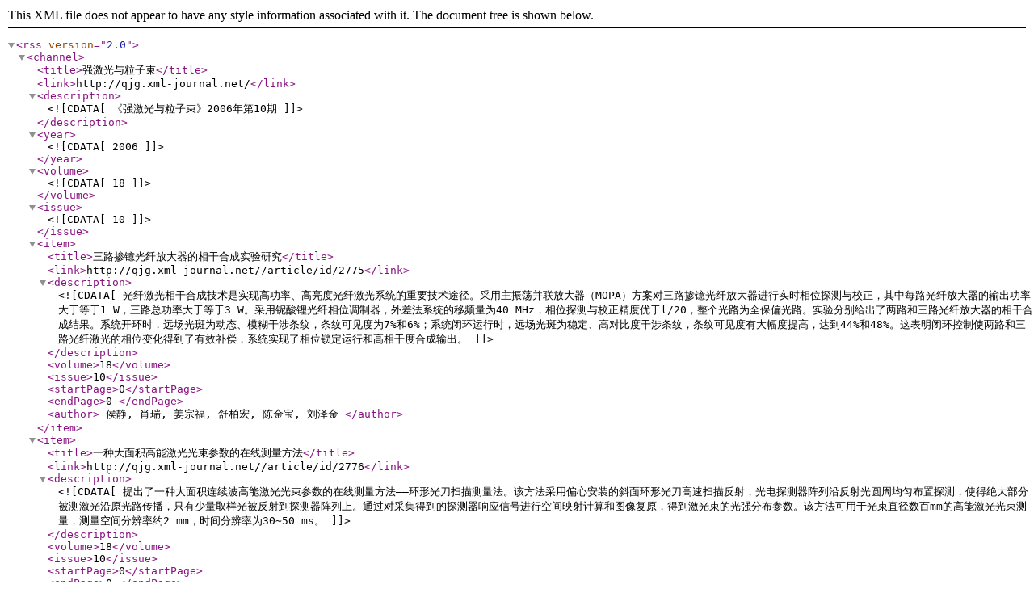

--- FILE ---
content_type: application/xml;charset=utf-8
request_url: https://www.hplpb.com.cn/rss/2006_10.xml
body_size: 42392
content:
<?xml version="1.0" standalone="yes"?>
<rss version="2.0">
  <channel>
  	    <title>强激光与粒子束</title>
    <link>http://qjg.xml-journal.net/</link>
    <description><![CDATA[《强激光与粒子束》2006年第10期]]></description>
    <year><![CDATA[2006]]></year>
    <volume><![CDATA[18]]></volume>
    <issue><![CDATA[10]]></issue>
    	    <item>
	       	<title>三路掺镱光纤放大器的相干合成实验研究</title>
	      	<link>http://qjg.xml-journal.net//article/id/2775</link>
	     	<description><![CDATA[光纤激光相干合成技术是实现高功率、高亮度光纤激光系统的重要技术途径。采用主振荡并联放大器（MOPA）方案对三路掺镱光纤放大器进行实时相位探测与校正，其中每路光纤放大器的输出功率大于等于1 W，三路总功率大于等于3 W。采用铌酸锂光纤相位调制器，外差法系统的移频量为40 MHz，相位探测与校正精度优于l/20，整个光路为全保偏光路。实验分别给出了两路和三路光纤放大器的相干合成结果。系统开环时，远场光斑为动态、模糊干涉条纹，条纹可见度为7%和6%；系统闭环运行时，远场光斑为稳定、高对比度干涉条纹，条纹可见度有大幅度提高，达到44%和48%。这表明闭环控制使两路和三路光纤激光的相位变化得到了有效补偿，系统实现了相位锁定运行和高相干度合成输出。
]]></description>
	      	<volume>18</volume>
	      	<issue>10</issue>
	      	<startPage>0</startPage>
	      	<endPage>0         </endPage>
	      	<author>
				侯静, 肖瑞, 姜宗福, 舒柏宏, 陈金宝, 刘泽金
	      	</author>
	    </item>
    	    <item>
	       	<title>一种大面积高能激光光束参数的在线测量方法</title>
	      	<link>http://qjg.xml-journal.net//article/id/2776</link>
	     	<description><![CDATA[提出了一种大面积连续波高能激光光束参数的在线测量方法——环形光刀扫描测量法。该方法采用偏心安装的斜面环形光刀高速扫描反射，光电探测器阵列沿反射光圆周均匀布置探测，使得绝大部分被测激光沿原光路传播，只有少量取样光被反射到探测器阵列上。通过对采集得到的探测器响应信号进行空间映射计算和图像复原，得到激光束的光强分布参数。该方法可用于光束直径数百mm的高能激光光束测量，测量空间分辨率约2 mm，时间分辨率为30~50 ms。
]]></description>
	      	<volume>18</volume>
	      	<issue>10</issue>
	      	<startPage>0</startPage>
	      	<endPage>0         </endPage>
	      	<author>
				陈绍武, 王群书, 赵宏, 邵碧波, 王飞, 宇文璀蕾, 张检民
	      	</author>
	    </item>
    	    <item>
	       	<title>短脉冲激光加热模型的遴选原则</title>
	      	<link>http://qjg.xml-journal.net//article/id/2777</link>
	     	<description><![CDATA[利用推导出的1维半空间光致热弹性应力响应的精确解，对激光与材料相互作用的加热模型的选取进行了研究。理论分析和计算结果表明：常用的表面加热模型只有在热穿透深度远大于光吸收长度时有效，若将其应用于超短脉冲激光（ps以下量级）加热的情况，可能会导致较大的误差；皮秒和飞秒激光辐照的热效应须用体加热模型计算。
]]></description>
	      	<volume>18</volume>
	      	<issue>10</issue>
	      	<startPage>0</startPage>
	      	<endPage>0         </endPage>
	      	<author>
				胡汉平, 董艺
	      	</author>
	    </item>
    	    <item>
	       	<title>强湍流区的光束漂移</title>
	      	<link>http://qjg.xml-journal.net//article/id/2778</link>
	     	<description><![CDATA[基于修正Rytov理论，导出了适应于强湍流起伏区的光束漂移方差表达式，分析了湍流外尺度、有效散射区域尺度和光束束腰对光束漂移的影响，并与实验结果进行了比较。结果表明，相对于基于指数模型的光束漂移方差表达式，基于修正Rytov理论给出的表达式的计算结果能更好地与实验结果吻合。当光束束腰大于有效散射区域尺度时，不发生饱和效应，导出的表达式与传统理论给出的表达式一致；当光束束腰小于有效散射区域尺度时，光束漂移的幅度不随Rytov方差的增大而明显变化。
]]></description>
	      	<volume>18</volume>
	      	<issue>10</issue>
	      	<startPage>0</startPage>
	      	<endPage>0         </endPage>
	      	<author>
				高宠, 于思源, 马晶, 谭立英
	      	</author>
	    </item>
    	    <item>
	       	<title>湍流廓线激光雷达的研制</title>
	      	<link>http://qjg.xml-journal.net//article/id/2779</link>
	     	<description><![CDATA[对采用光波波段测量大气湍流强度廓线的湍流廓线激光雷达进行了研究。利用焦点附近的大气瑞利后向散射作为测量信标测量湍流信息，当聚焦高度不同时，可以测得不同高度的整层信息,从而可以得到一系列高度的整层湍流信息，最后通过算法得到分层的大气湍流廓线。介绍了湍流廓线激光雷达系统的组成原理和系统结构，采用像增强器的控制系统使得系统的有效测试距离达到15 km；通过与传统测量方法的对比，得出了可以作为湍流强度廓线测量工具的结论。最后展望了该系统的应用前景。
]]></description>
	      	<volume>18</volume>
	      	<issue>10</issue>
	      	<startPage>0</startPage>
	      	<endPage>0         </endPage>
	      	<author>
				侯再红, 吴毅, 张守川, 王小强
	      	</author>
	    </item>
    	    <item>
	       	<title>近海边高空光学湍流的探空测量与模式比较</title>
	      	<link>http://qjg.xml-journal.net//article/id/2780</link>
	     	<description><![CDATA[用自行研制的探空仪测量了近海边高空湍流廓线。探空气球携带微温传感器以4 m·s-1速度上升至20 km测量大气湍流，微温传感器附加在59型气象探空仪上，可同时测量垂直空间分辨率为30 m的气压、温度和湿度以及折射率结构常数。运用Tatarskii公式计算了高空湍流外尺度，分析了边界层湍流和自由大气层湍流特征。与AFGL AMOS模式、Hufnagel模式以及北京天文台兴隆站的探空拟合曲线进行的比较发现，海边测量的高空湍流强度比其它模式大2个量级，折射率结构常数随高度从表面层较大值以近似相同的递减率缓慢地减小，对流层顶附近没有出现较强的湍流区，外尺度测量值小于30 m，并得到外尺度的拟合曲线。
]]></description>
	      	<volume>18</volume>
	      	<issue>10</issue>
	      	<startPage>0</startPage>
	      	<endPage>0         </endPage>
	      	<author>
				吴晓庆, 方强, 饶瑞中
	      	</author>
	    </item>
    	    <item>
	       	<title>热容模式下激光介质的动态光学畸变</title>
	      	<link>http://qjg.xml-journal.net//article/id/2781</link>
	     	<description><![CDATA[开展了热容模式下激光介质动态光学畸变研究，初步分析了温度梯度、光弹效应及介质端面变形对整个波前畸变带来的影响，并将光学畸变转化为谐振腔损耗，数值模拟了热容激光器输出功率随时间的变化规律，模拟结果表明：当激光器工作温度低于400 K时，由粒子数玻耳兹曼分布引起的功率下降可以忽略，动态热效应是实验中热容激光器输出功率随时间快速下降的原因。
]]></description>
	      	<volume>18</volume>
	      	<issue>10</issue>
	      	<startPage>0</startPage>
	      	<endPage>0         </endPage>
	      	<author>
				蔡震, 曹丁象, 蒋建锋, 胡浩, 涂波, 周唐建, 唐淳, 张凯
	      	</author>
	    </item>
    	    <item>
	       	<title>Nd:YAG薄片激光器热致波前畸变</title>
	      	<link>http://qjg.xml-journal.net//article/id/2782</link>
	     	<description><![CDATA[理论分析了激光二极管端面泵浦薄片Nd:YAG 激光器的激光介质热效应对波前相位分布的影响，给出了薄片激光器波前热畸变的计算公式。数值模拟了理想均匀泵浦及4阶超高斯泵浦下的波前分布，分析了介质厚度和泵浦均匀性与波前畸变量的关系。研究表明，介质越薄，激光泵浦光均匀性越好，泵浦功率密度越小，激光波前畸变越小；与介质厚度、泵浦功率密度相比，泵浦光光强分布对波前的影响更为显著。
]]></description>
	      	<volume>18</volume>
	      	<issue>10</issue>
	      	<startPage>0</startPage>
	      	<endPage>0         </endPage>
	      	<author>
				裴正平, 唐淳, 涂波, 姚震宇, 蒋建锋
	      	</author>
	    </item>
    	    <item>
	       	<title>基于远场的拼接光栅压缩池的设计</title>
	      	<link>http://qjg.xml-journal.net//article/id/2783</link>
	     	<description><![CDATA[利用傅里叶光学方法得到了失调拼接光栅压缩池输出光束的远场振幅表达式，建立了分析拼接光栅的各种误差的理论模型，得到了拼接误差对脉冲的影响是附加相位延迟和角度偏转。在要求远场的一倍衍射极限区域的积分能量分布达到理想情况下的90％的条件下，对于含有口径为40 cm、脉宽为0.1~10 ps脉冲的系统进行分析并分别得到了各种误差的容限。
]]></description>
	      	<volume>18</volume>
	      	<issue>10</issue>
	      	<startPage>0</startPage>
	      	<endPage>0         </endPage>
	      	<author>
				左言磊, 魏晓峰, 朱启华, 王逍, 郭仪, 黄征, 刘红婕, 应纯同
	      	</author>
	    </item>
    	    <item>
	       	<title>运动背景下弱小目标的提取算法</title>
	      	<link>http://qjg.xml-journal.net//article/id/2784</link>
	     	<description><![CDATA[对低信噪比运动背景下序列图像中弱小目标的提取算法进行了研究，提出一种新的目标提取算法。根据运动背景的相关性和目标运动的连续性，采用背景模板匹配技术，计算各帧背景运动量，去除复杂背景，用自适应预估和阈值分割技术捕获跟踪目标。实验中，结合所研究的算法，对100帧包含低对比度弱小目标的运动图像序列进行了处理。实验结果表明，此方法能有效地实现目标的自动捕获与跟踪，跟踪效率高，跟踪稳定。
]]></description>
	      	<volume>18</volume>
	      	<issue>10</issue>
	      	<startPage>0</startPage>
	      	<endPage>0         </endPage>
	      	<author>
				宋海峰, 陈兴无, 王磊, 游安清
	      	</author>
	    </item>
    	    <item>
	       	<title>纳米晶Cu薄带的单辊法制备及结构分析</title>
	      	<link>http://qjg.xml-journal.net//article/id/2785</link>
	     	<description><![CDATA[采用单辊法制备出纳米晶Cu薄带，利用X射线衍射对纳米晶Cu薄带的结构进行分析，并研究了工艺参数对结构的影响。实验发现：纳米晶Cu薄带的平均晶粒度为65.17～121.8 nm，辊轮转速越快，喷铸压力越小，保护气压越大，保护气体越冷，薄带的晶粒尺寸越小；纳米晶内部均存在晶格畸变和晶胞参数的涨落，说明采用单辊法制备纯金属薄带会在材料内部产生不同程度的晶格扭曲，Cu带处于非稳定状态；所有样品均发生(200) 晶面择优取向，原因可能与单辊法的快淬工艺有关。
]]></description>
	      	<volume>18</volume>
	      	<issue>10</issue>
	      	<startPage>0</startPage>
	      	<endPage>0         </endPage>
	      	<author>
				谢华, 罗江山, 黎军, 雷海乐, 唐永建, 王恩泽
	      	</author>
	    </item>
    	    <item>
	       	<title>宽波段的类金刚石薄膜光学窗口</title>
	      	<link>http://qjg.xml-journal.net//article/id/2786</link>
	     	<description><![CDATA[介绍了实用化宽波段光学镀膜窗口的研制过程，研制的光学窗口实现了从可见至远红外波段使用同一光学器件工作的目标，主要波段透过率在70%以上。该产品膜层均匀性优于95%，可以抵抗潮热、温度变化等恶劣环境,可耐受高功率的红外激光辐射，通过了GJB2485—95《光学膜层通用规范》和Q/AF20087—2003《宽波段军用光学镀膜窗口规范》的标准检测。
]]></description>
	      	<volume>18</volume>
	      	<issue>10</issue>
	      	<startPage>0</startPage>
	      	<endPage>0         </endPage>
	      	<author>
				白婷, 刘晶儒, 叶景峰, 王晟, 叶锡生
	      	</author>
	    </item>
    	    <item>
	       	<title>克尔介质中超连续谱的产生与自聚焦的抑制</title>
	      	<link>http://qjg.xml-journal.net//article/id/2787</link>
	     	<description><![CDATA[从（3+1）维非线性薛定谔方程出发，理论上分析了超短脉冲频谱展宽与自聚焦的影响因素。分析得出：通过改变泵浦光的功率和光束口径，可以实现光谱的极大展宽并避免自聚焦成丝。数值模拟了小口径强泵浦光束在BK7玻璃中的传输过程并进行了实验验证。模拟结果显示在超连续谱产生的同时小尺度调制被完全抑制。实验结果表明：降低泵浦光功率，使光束不会因为全光束自聚焦而发生塌陷，同时还能控制除自聚焦外的其它非线性效应，进而改善近场光束质量。由于自相位调制是超短超强脉冲产生超连续谱的重要机制之一，需要维持传输过程中的泵浦光功率，由此最佳的入射光功率应选在全光束自聚焦功率阈值附近。
]]></description>
	      	<volume>18</volume>
	      	<issue>10</issue>
	      	<startPage>0</startPage>
	      	<endPage>0         </endPage>
	      	<author>
				张颖, 曾小明, 朱启华, 王逍, 王方, 谢旭东, 邓颖, 王凤蕊, 魏晓峰, 应纯同
	      	</author>
	    </item>
    	    <item>
	       	<title>ICF空心微球靶传热的有限元分析</title>
	      	<link>http://qjg.xml-journal.net//article/id/2788</link>
	     	<description><![CDATA[为分析冷冻靶丸外部温度场，应用ANSYS软件对ICF空心微球靶的热传递进行了有限元分析。建立了单元传热的几何物理模型，靶丸微球呈空间均匀分布，计算区域由三个同心球壳组成，分别为液体层、靶丸壳层以及氦气层，氦气层厚度为球壳层厚度的7倍。模型左右两边界设为绝热边界条件，采用智能自动划分网格,设定参数为3，单元类型为三角形。模拟表明，在靶丸工作温度为24 K的情况下，为保持靶丸气泡受力平衡，自洽得到靶丸内部温度梯度为14.02 K/cm，以此求解出所施加的外部温度场为7.758 K/cm。将计算值与现有的实验结果进行了比较，模拟结果与国外实验值(8.2 K/cm)吻合得较好。
]]></description>
	      	<volume>18</volume>
	      	<issue>10</issue>
	      	<startPage>0</startPage>
	      	<endPage>0         </endPage>
	      	<author>
				王金山, 朱玉群, 江超
	      	</author>
	    </item>
    	    <item>
	       	<title>单甲基原位改性SiO&amp;lt;sub&amp;lt;2&amp;lt;/sub&amp;lt;疏水减反膜的制备与性能研究</title>
	      	<link>http://qjg.xml-journal.net//article/id/2789</link>
	     	<description><![CDATA[在碱性条件下通过TEOS和MTES的共水解缩聚反应制备了单甲基原位改性的SiO2溶胶，并使用提拉法在K9玻璃基片上镀制了疏水减反膜。通过透射电镜（TEM）考察了镀膜溶胶的微结构，分别使用红外光谱（FTIR）分析了薄膜的组分，用原子力显微镜（AFM）观察了薄膜的表面形貌和起伏状况，用紫外可见光谱（UV-vis）考察了薄膜的减反射性能，用接触角仪测量了薄膜对水的接触角。并使用“R-on-1”的方式测量了薄膜在Nd:YAG激光（1 064 nm，1 ns）作用下的损伤阈值。结果表明，通过共水解缩聚反应可以把甲基引入镀膜溶胶簇团中，改善了溶胶簇团的网络结构，使薄膜得到相当好的疏水性能和更好的抗激光损伤性能，同时薄膜能保持较好的减反射性能。
]]></description>
	      	<volume>18</volume>
	      	<issue>10</issue>
	      	<startPage>0</startPage>
	      	<endPage>0         </endPage>
	      	<author>
				张磊, 徐耀, 黄进, 蒋晓东, 吕海滨, 赵松楠, 吴东, 孙予罕, 魏晓峰
	      	</author>
	    </item>
    	    <item>
	       	<title>熔石英介质中强紫外激光自聚焦效应研究</title>
	      	<link>http://qjg.xml-journal.net//article/id/2790</link>
	     	<description><![CDATA[针对脉冲宽度约1 ns、波长为351 nm的三倍频紫外激光，定量分析了熔石英介质中的自聚焦长度、峰值光强与强紫外激光光束质量及环境条件等因素的关系，研究了产生紫外光非线性自聚焦效应的阈值条件。研究结果表明：在强紫外激光光束质量一定的前提下，可将B积分值定义为自聚焦的阈值条件;入射强紫外激光光束质量越差，在熔石英介质中产生自聚焦的阈值条件越低;即使对于空间分布均匀的理想光束，当空气中存在灰尘时，经过一段距离的传输后，在熔石英介质中将导致强紫外激光自聚焦效应的产生，且灰尘尺寸较大时的自聚焦效应较明显,自聚焦的阈值条件也相对较低。
]]></description>
	      	<volume>18</volume>
	      	<issue>10</issue>
	      	<startPage>0</startPage>
	      	<endPage>0         </endPage>
	      	<author>
				李琨, 张彬, 李恪宇, 王成程
	      	</author>
	    </item>
    	    <item>
	       	<title>填充多层互易手征介质金属同轴线传播特性</title>
	      	<link>http://qjg.xml-journal.net//article/id/2791</link>
	     	<description><![CDATA[采用在圆柱坐标系中分离变量的方法，推出填充多层互易手征介质的金属同轴线各层电磁场之间的关系，得到其模式特征方程和圆波导模式特征方程，给出了填充两层手征介质金属同轴线部分模式的色散特性的数值计算结果，分析了手征介质参量及两层手征介质厚度变化等对手征同轴线传播特性的影响。如果互易手征介质的手征参数等于零，可得填充普通介质的同轴线的模式特征方程。与填充普通介质的同轴线中的模式相比，手征同轴线中的模式发生了分叉。当同轴线中所填介质的折射率增大时，其模式归一化截止频率和进行基模单模传输的带宽归一化频率都将减小。
]]></description>
	      	<volume>18</volume>
	      	<issue>10</issue>
	      	<startPage>0</startPage>
	      	<endPage>0         </endPage>
	      	<author>
				熊天信, 邓洪
	      	</author>
	    </item>
    	    <item>
	       	<title>毫米波沟道梯型慢波结构行波管的线性理论</title>
	      	<link>http://qjg.xml-journal.net//article/id/2792</link>
	     	<description><![CDATA[在电子通道内引入一薄层空心电子注，对沟道梯型慢波结构行波管进行了线性理论研究，推导出了沟道梯型结构行波管的工作色散方程，计算了沟道梯型行波管的小信号增益和工作相速。计算结果表明：沟道梯型结构行波管每周期的增益高，带宽窄；当沟宽度由零增加到环内径的2倍时，增益减小量不足1%，这表明沟宽度对增益的影响不大；当脊高度增大10%时，增益增加62%，当环内径增大10%，增益减小57%，因此增益与脊高度正相关，与环内径负相关，且相关性十分明显。
]]></description>
	      	<volume>18</volume>
	      	<issue>10</issue>
	      	<startPage>0</startPage>
	      	<endPage>0         </endPage>
	      	<author>
				殷海荣, 宫玉彬, 魏彦玉, 黄民智, 路志刚, 王文祥
	      	</author>
	    </item>
    	    <item>
	       	<title>不对称结构的分布式负载有界波电磁脉冲模拟器</title>
	      	<link>http://qjg.xml-journal.net//article/id/2793</link>
	     	<description><![CDATA[设计、建造了一台不对称结构、分布式负载有界波电磁脉冲（EMP）模拟器（MDES-60）。模拟器平行极板间区域长5 m，宽2 m，高1 m。测试结果显示模拟器工作空间电场幅值分布均匀、波形后沿基本无反射。表明通过缩小前过渡段的锥角、加宽下极板调整特性阻抗及采用分布式负载等措施取得了很好效果。配套不同的脉冲源，该模拟器可模拟IEC61000-2-9、Bell实验室、1976年出版物等多种脉宽标准的EMP波形，场强幅度范围15~60 kV/m，可用于短线缆响应实验或小型电子设备的考核效应实验。
]]></description>
	      	<volume>18</volume>
	      	<issue>10</issue>
	      	<startPage>0</startPage>
	      	<endPage>0         </endPage>
	      	<author>
				谢彦召, 相辉, 聂鑫, 王群书, 王赞基
	      	</author>
	    </item>
    	    <item>
	       	<title>高功率微波在电离层中传播的折射率研究</title>
	      	<link>http://qjg.xml-journal.net//article/id/2794</link>
	     	<description><![CDATA[高功率微波在电离层中的传播特性主要由其折射率的变化决定，而高功率微波的大气折射率与相应传输层面的电子浓度有关。结合电离层电子浓度分布模型对电子浓度和大气折射率进行了数值模拟，对电离层折射率以及折射率垂直梯度相对于高度的变化特性进行了分析。结合射线描迹法对高功率微波波束传播高度、仰角和距离进行了修正，并在低功率微波下进行实验验证，证实修正值更接近实际值。
]]></description>
	      	<volume>18</volume>
	      	<issue>10</issue>
	      	<startPage>0</startPage>
	      	<endPage>0         </endPage>
	      	<author>
				邹伟, 侯德亭, 王芊, 牛忠霞, 周东方
	      	</author>
	    </item>
    	    <item>
	       	<title>BEPCII电子枪系统设计</title>
	      	<link>http://qjg.xml-journal.net//article/id/2795</link>
	     	<description><![CDATA[BEPCII改进工程需要更高流强的电子枪。新电子枪系统的物理设计、机械设计、控制系统设计等均进行了描述。电子枪的设计发射电流在脉宽为1 ns时大于10 A，重复频率50 Hz。将会采用脉冲电源来为电子枪提供最高200 kV的脉冲高压。在设计阶段，电子枪的几何结构和束流传输过程利用计算机模拟进行了优化。EGUN和DGUN的计算结果表明导流系数为0.22 mA·V-3/2，电子枪出口的发射度为16 p·mm·mrad。PARMELA的模拟结果表明束流能顺利地传输至第一根加速管末端，捕获效率为67%，出口的均方根发射度为25 mm·mrad。基于EPICS平台的电子枪控制系统设计也已完成，提供了全新的双脉冲运行模式和2.5 μs长脉冲运行模式。
]]></description>
	      	<volume>18</volume>
	      	<issue>10</issue>
	      	<startPage>0</startPage>
	      	<endPage>0         </endPage>
	      	<author>
				刘波, 顾孟平, 池云龙
	      	</author>
	    </item>
    	    <item>
	       	<title>S波段相对论速调管放大器同轴输出腔的数值模拟</title>
	      	<link>http://qjg.xml-journal.net//article/id/2796</link>
	     	<description><![CDATA[介绍了S波段强流相对论速调管放大器（RKA）同轴输出腔内束波转换效率和腔主要参数的计算、微波提取的粒子模拟和优化以及实验。模拟计算时，采用单间隙的同轴输出腔，束压580 kV、束流4 kA的环行电子束，基波调制深度为80%，利用3维粒子程序得到约500 MW的微波输出功率，效率21.5%。将该模拟结果应用于实验的设计，实验中采用束压550 kV、束流4 kA的电子束得到功率500 MW、脉宽120 ns的输出微波，束波转换效率22.7%，实验结果与模拟结果吻合较好。
]]></description>
	      	<volume>18</volume>
	      	<issue>10</issue>
	      	<startPage>0</startPage>
	      	<endPage>0         </endPage>
	      	<author>
				雷禄容, 范植开, 黄华, 何琥, 李正红
	      	</author>
	    </item>
    	    <item>
	       	<title>合肥光源储存环聚焦模型标定</title>
	      	<link>http://qjg.xml-journal.net//article/id/2797</link>
	     	<description><![CDATA[描述了利用轨道响应矩阵拟合技术标定合肥光源储存环聚焦模型的过程及实验结果。通过响应矩阵分析，得到了合肥光源储存环弯铁边缘聚焦强度约为0.1 mrad/A，场积分为0.62~0.63，考虑了四极铁聚焦强度的修正系数的影响，发现了原四极铁磁测数据中较大的系统偏差，分析结果和备用磁铁的磁场测量数据吻合良好。在此基础上建立的合肥光源储存环理论模型可以准确地描述实际储存环线性光学特性。
]]></description>
	      	<volume>18</volume>
	      	<issue>10</issue>
	      	<startPage>0</startPage>
	      	<endPage>0         </endPage>
	      	<author>
				王琳, 宣科, 冯光耀, 吴丛凤, 张赫, 徐宏亮, 李为民
	      	</author>
	    </item>
    	    <item>
	       	<title>狭缝法测量X射线斑点大小</title>
	      	<link>http://qjg.xml-journal.net//article/id/2798</link>
	     	<description><![CDATA[应用狭缝光阑成像法测量X射线斑点大小，通过狭缝成像获得光源的线扩展函数和调制传递函数MTF，而后从MTF为0.5所对应的空间频率之值确定出光源的光斑大小。应用该方法测量得到12 MeV 直线感应加速器(LIA)X射线斑点大小为3.2 mm，及磁透镜在不同焦距下的X射线斑点大小。该项测量为12 MeV LIA电子束聚焦调试实验提供有效判据。
]]></description>
	      	<volume>18</volume>
	      	<issue>10</issue>
	      	<startPage>0</startPage>
	      	<endPage>0         </endPage>
	      	<author>
				李勤, 石金水, 禹海军, 王莉萍, 何晖
	      	</author>
	    </item>
    	    <item>
	       	<title>快脉冲直线变压器驱动源模块的原理及实验</title>
	      	<link>http://qjg.xml-journal.net//article/id/2799</link>
	     	<description><![CDATA[介绍了直线型变压器驱动源（LTD）产生快脉冲的基本原理及技术优势，阐述了快脉冲LTD模块设计的要点，设计了输出脉冲上升时间小于100 ns的快脉冲LTD模块，并进行了初步的实验研究。实验得到该LTD模块充电±16 kV时，短路放电的电流峰值为23.7 kA，电流振荡1/4周期为69.6 ns；充电±50 kV驱动0.85 Ω负载时，电流峰值为41.4 kA，上升时间为36.8 ns（10%~90%）和60.8 ns（0~100%）。
]]></description>
	      	<volume>18</volume>
	      	<issue>10</issue>
	      	<startPage>0</startPage>
	      	<endPage>0         </endPage>
	      	<author>
				周良骥, 邓建军, 陈林, 谢卫平, 丰树平, 关永超, 吴守东, 任靖, 李晔
	      	</author>
	    </item>
    	    <item>
	       	<title>功率合成全固态脉冲源外场目标探测试验</title>
	      	<link>http://qjg.xml-journal.net//article/id/2800</link>
	     	<description><![CDATA[为给冲击雷达提供理想的发射源，利用功率合成技术，将多个数kV，ns级的固态脉冲源合成为MW量级的高功率脉冲源；为研究冲击雷达目标特性，设计了一套由功率合成的全固态脉冲发射机、超宽带平面TEM喇叭发射天线阵、超宽带开槽接收天线阵、正交解调采样接收机、主控计算机组成的冲击体制雷达目标探测系统；采用增大收发天线、目标与地面的距离以及在目标回波中加时间窗的方法，成功探测到2 km处在光学区RCS为0.01 m2的目标；采用16个发射单元的目标回波信号比采用8个发射单元时明显，这表明功率合成在采用较多发射单元时效果更为明显。
]]></description>
	      	<volume>18</volume>
	      	<issue>10</issue>
	      	<startPage>0</startPage>
	      	<endPage>0         </endPage>
	      	<author>
				张伟军, 梁步阁, 张光甫, 张伟, 袁乃昌
	      	</author>
	    </item>
    	    <item>
	       	<title>HIRFL-CSRe二极铁积分磁场测量</title>
	      	<link>http://qjg.xml-journal.net//article/id/2801</link>
	     	<description><![CDATA[介绍了兰州重力加速器冷却储存环实验环二极磁铁积分长线圈测磁装置的构成，描述了实验环二极铁的分散性测量、横向分布测量、传递函数等测量内容及测量方法。实验环二极铁采用不断地加减硅钢铁片垫补和加调整线圈电流的方法来调整二极磁铁的有效长度来改变分散性。通过垫补和测量，二极磁铁的分散性在优化磁场时达到±2×10-4。同时给出了二极铁的横向分布和传递函数的测量结果。对二极铁的设计和加工进行了修正。
]]></description>
	      	<volume>18</volume>
	      	<issue>10</issue>
	      	<startPage>0</startPage>
	      	<endPage>0         </endPage>
	      	<author>
				苏雅龙, 何源, 姚庆高, 袁平, 马力祯, 韩少斐, 张思玲, 王文进
	      	</author>
	    </item>
    	    <item>
	       	<title>空间电荷效应对阴极微凸起热不稳定性的影响</title>
	      	<link>http://qjg.xml-journal.net//article/id/2802</link>
	     	<description><![CDATA[由于金属微凸起爆炸电子发射的预发射电流密度一般都超过108 A/cm2，因此必须考虑其空间电荷效应的影响。基于金属微凸起爆炸电子发射起始过程模型，通过理论分析和数值模拟，给出了考虑预发射电流空间电荷效应的微凸起爆炸发射延迟时间随二极管平均电场的变化关系。与不考虑预发射电流空间电荷效应的结果进行对比表明，预发射电流的空间电荷效应可以显著增加金属微凸起的爆炸发射延迟时间。
]]></description>
	      	<volume>18</volume>
	      	<issue>10</issue>
	      	<startPage>0</startPage>
	      	<endPage>0         </endPage>
	      	<author>
				孙钧, 刘国治, 林郁正
	      	</author>
	    </item>
    	    <item>
	       	<title>钛扩散铌酸锂矩形波导中的双折射耦合对传播常数的影响</title>
	      	<link>http://qjg.xml-journal.net//article/id/2803</link>
	     	<description><![CDATA[从亥姆霍兹方程出发，得到了各向异性光波导在弱导近似下的耦合模理论。耦合系数包括偏振耦合项和双折射耦合项。并用马卡提里近似下的模式作为零级近似。用一级微扰法计算了折射率渐变分布的钛扩散铌酸锂矩形波导的传播常数。在给定参数的情况下，得到双折射项引起的传播常数的改变约为主微扰项的3%，因此双折射耦合对钛扩散铌酸锂矩形波导的性能影响不可忽略，这对设计和分析与它相关的光波导器件具有指导意义。
]]></description>
	      	<volume>18</volume>
	      	<issue>10</issue>
	      	<startPage>0</startPage>
	      	<endPage>0         </endPage>
	      	<author>
				李登峰, 祖小涛, 邱怡申, 董会宁
	      	</author>
	    </item>
    	    <item>
	       	<title>几类源打“新靶”和“旧靶”的对比实验</title>
	      	<link>http://qjg.xml-journal.net//article/id/2804</link>
	     	<description><![CDATA[根据氢气放电源、X光机X射线源和TiT源打“新靶”和“旧靶”的对比实验结果，证明了在氢气放电过程中产生了一种未知粒子，新谱线正是射线源轰击这种储存在“旧靶”中的未知粒子产生的。以此为依据得到如下推论：探测到的新谱线反映了未知粒子的能级特性，是未知粒子的能级谱线，所以这些新谱线是未知粒子存在的标志。
]]></description>
	      	<volume>18</volume>
	      	<issue>10</issue>
	      	<startPage>0</startPage>
	      	<endPage>0         </endPage>
	      	<author>
				王大伦, 秦建国, 赖财锋, 励义俊, 李兵, 刘荣
	      	</author>
	    </item>
    	    <item>
	       	<title>超声清洗与激光预处理对减反膜阈值的影响</title>
	      	<link>http://qjg.xml-journal.net//article/id/2805</link>
	     	<description><![CDATA[研究了超声清洗和激光预处理两种后处理手段对减反膜的损伤特性的影响。采用电子束蒸发技术制备了1 064 nm减反膜，利用超声清洗及激光预处理的方法分别对样品进行处理，并对处理前后的样品分别进行激光损伤阈值测试及破斑深度测量。结果表明：处理后减反膜的损伤阈值均有所提升，但激光预处理的阈值增强效果更加明显；超声清洗前后的破斑深度没有大的变化，而激光预处理后的破斑深度比处理前浅得多；原因在于超声清洗只能去除表面杂质，激光预处理可减少和抑制膜层内较深处的缺陷。
]]></description>
	      	<volume>18</volume>
	      	<issue>10</issue>
	      	<startPage>0</startPage>
	      	<endPage>0         </endPage>
	      	<author>
				崔云, 赵元安, 贺洪波, 范正修, 邵建达
	      	</author>
	    </item>
    	    <item>
	       	<title>高能X光照相CCD成像系统的模糊效应</title>
	      	<link>http://qjg.xml-journal.net//article/id/2806</link>
	     	<description><![CDATA[指出了景深、可见光衍射、辐射输运是CCD图像接收系统模糊效应的3个影响因素。用MCNP方法研究了转换屏内的辐射输运，给出了不同入射光子能谱和转换屏厚度下转换屏内能量沉积随半径的变化关系。结果表明:能量沉积随转换屏厚度的增加而线性增加；辐射输运引起的模糊与光子能谱有关，但硬化谱引起的模糊随转换屏厚度的变化小于非硬化谱；转换屏内的辐射输运是CCD图像接收系统模糊效应的主要影响因素；辐射输运引起的模糊和高斯模糊是不同的。
]]></description>
	      	<volume>18</volume>
	      	<issue>10</issue>
	      	<startPage>0</startPage>
	      	<endPage>0         </endPage>
	      	<author>
				许海波
	      	</author>
	    </item>
    	    <item>
	       	<title>电子束与烟气相互作用机制模拟分析</title>
	      	<link>http://qjg.xml-journal.net//article/id/2807</link>
	     	<description><![CDATA[电子束在烟气中穿透深度和剂量分布将直接影响废气中硫、氮氧化物的脱除效率。通过理论计算和蒙特卡罗模拟计算得到不同能量电子穿过各种厚度加速器箔窗后能量损失情况；对不同入射能量电子束在烟气中透射深度和轨迹分布进行了模拟计算。结果表明：电子束反应最佳能量为700 keV；利用产生1 m长线状束流的电子加速器进行双面照射，烟道反应室横截面最佳尺寸为1.0 m×3.5 m。
]]></description>
	      	<volume>18</volume>
	      	<issue>10</issue>
	      	<startPage>0</startPage>
	      	<endPage>0         </endPage>
	      	<author>
				冯光耀, 裴元吉, 王相綦
	      	</author>
	    </item>
    	    <item>
	       	<title>闪光照相中源尺寸和散射对成像的影响</title>
	      	<link>http://qjg.xml-journal.net//article/id/2808</link>
	     	<description><![CDATA[利用Monte Carlo(MC)模拟技术解释实验中心线灰度曲线的各部分波形。结果发现，系统中的散射照射量、光源的尺寸和H-D特征曲线的形状对实验灰度曲线的各部分波形均有影响：散射量越大，中心信号幅度越低;H-D曲线趾部的非线性越严重，中心信号幅度也越低;光源尺寸造成图像越模糊。指出了用实验波形可以半定量确定系统散射程度和光源尺寸。在测量照射量时，应该尽可能避免散射的干扰,用台阶法测量H-D曲线时，应使台阶远离剂量片而前移。
]]></description>
	      	<volume>18</volume>
	      	<issue>10</issue>
	      	<startPage>0</startPage>
	      	<endPage>0         </endPage>
	      	<author>
				施将君, 刘军, 刘进, 李必勇
	      	</author>
	    </item>
    	    <item>
	       	<title>多层陶瓷电容器在脉冲条件下寿命特性的研究</title>
	      	<link>http://qjg.xml-journal.net//article/id/2809</link>
	     	<description><![CDATA[主要研究了高储能密度多层陶瓷电容器（MLC）在不同充放电频率、充电电压、充放电占空比和放电反峰系数等条件下的寿命特性，并对其失效机理进行分析。实验发现，正常情况下MLC试品的击穿需要经过局部放电通道不断发展，绝缘逐渐被破坏的过程，寿命较长，发热和试品内部的交变应力是推动局部放电通道不断发展的根本因素。充放电频率的升高使试品发热加剧，寿命缩短；充电电压和放电反峰系数的增大使发热和介质内应力加剧，可以使寿命缩短90％以上。改善散热可以有效提高试品寿命，如当充放电频率为136 Hz时，采用油浸散热比空气自然换流散热寿命延长300％。]]></description>
	      	<volume>18</volume>
	      	<issue>10</issue>
	      	<startPage>0</startPage>
	      	<endPage>0         </endPage>
	      	<author>
				戴玲, 赵正涛, 林福昌
	      	</author>
	    </item>
    	    <item>
	       	<title>Nd&amp;lt;sup&amp;lt;3+&amp;lt;/sup&amp;lt;掺杂B&amp;lt;sub&amp;lt;2&amp;lt;/sub&amp;lt;O&amp;lt;sub&amp;lt;3&amp;lt;/sub&amp;lt;-Nb&amp;lt;sub&amp;lt;2&amp;lt;/sub&amp;lt;O&amp;lt;sub&amp;lt;5&amp;lt;/sub&amp;lt;-BaO-La&amp;lt;sub&amp;lt;2&amp;lt;/sub&amp;lt;O&amp;lt;sub&amp;lt;3&amp;lt;/sub&amp;lt;玻璃光谱性质的研究</title>
	      	<link>http://qjg.xml-journal.net//article/id/2810</link>
	     	<description><![CDATA[用高温熔融法制备了Nd3+(物质的量分数2％）掺杂40B2O3-(15-χ)Nb2O5-45BaO-χLa2O3玻璃，测量了样品的吸收光谱、发射光谱和差热分析（DTA）曲线。根据Nd3+光学跃起矩阵的特点，应用Judd-Ofelt理论，从吸收光谱获得了Nd3+光学跃起的强度参数。并计算了Nd3+离子的自发辐射跃迁几率、总自发辐射几率、荧光分支比、辐射能级寿命和受激发射截面。结果表明：该体系玻璃中，随着Nb2O5 含量的增加和La2O32增大，说明材料的对称性降低；而Ω6减小，说明Nd-O键的共价性和键强增强；受激发射截面减小。DTA实验表明，随着Nb2O5含量的增加，材料的热稳定性提高。
]]></description>
	      	<volume>18</volume>
	      	<issue>10</issue>
	      	<startPage>0</startPage>
	      	<endPage>0         </endPage>
	      	<author>
				王雪俊, 夏海平, 张约品
	      	</author>
	    </item>
    	    <item>
	       	<title>带磁芯的高功率带绕式脉冲变压器的初步研究</title>
	      	<link>http://qjg.xml-journal.net//article/id/2811</link>
	     	<description><![CDATA[对高功率带绕式脉冲变压器磁芯的设计进行了初步考虑，从理论上分析了在高功率带绕式空芯脉冲变压器中加入部分磁芯对变压器内部电磁场分布及耦合系数的影响。理论分析和实验结果均表明：磁芯对高功率带绕式脉冲变压器耦合系数的提高有显著作用，并能改善变压器内部的电磁场分布；设计的高功率带绕式脉冲变压器耦合系数可达0.88，与相同结构尺寸的带绕式空芯脉冲变压器相比，耦合系数提高10%。
]]></description>
	      	<volume>18</volume>
	      	<issue>10</issue>
	      	<startPage>0</startPage>
	      	<endPage>0         </endPage>
	      	<author>
				刘金亮, 李士忠, 杨建华, 冯加怀, 周相, 殷毅
	      	</author>
	    </item>
    	    <item>
	       	<title>双爆磁压缩发生器驱动单调制器产生双脉冲实验研究</title>
	      	<link>http://qjg.xml-journal.net//article/id/2812</link>
	     	<description><![CDATA[爆磁压缩发生器常用来驱动脉冲调制器，在二极管上产生高功率短脉冲。进行了两个100 kA动态级联型爆磁压缩发生器延时驱动一台由脉冲变压器和脉冲形成线构成的脉冲调制器的实验。两个爆磁压缩发生器由延时起爆器延时20 ms起爆并用熔断丝进行相互电隔离，在负载二极管上产生了间隔约20 ms、功率大于20 GW的两个脉冲。实验表明：用更多的爆磁压缩发生器驱动单台脉冲功率调制器产生多脉冲的方案是可行的，该方法可用于大功率重频加速器中脉冲功率器件的电恢复性能测试。
]]></description>
	      	<volume>18</volume>
	      	<issue>10</issue>
	      	<startPage>0</startPage>
	      	<endPage>0         </endPage>
	      	<author>
				陈冬群, 钟辉煌, 曹胜光, 贺军涛, 李达, 文建春, 刘车波, 张建德
	      	</author>
	    </item>
    	    <item>
	       	<title>LaB&amp;lt;sub&amp;lt;6&amp;lt;/sub&amp;lt;在低压强氮气和氦气中的放电特性</title>
	      	<link>http://qjg.xml-journal.net//article/id/2813</link>
	     	<description><![CDATA[研究了LaB6在1~10 Pa氮气和氦气中的直流和脉冲放电特性以及放电过程对电极的影响。结果表明，电极直径为5 mm的LaB6氦气放电管在脉冲工作状态下可以长期稳定放电。在脉冲电压为2.2 kV、脉冲宽度10 ms、频率13.3 Hz下，脉冲峰值放电电流超过120 A。氦气放电管在放电过程中，阴极表面有离子的清洗和活化作用，可以使电极的表面逸出功降低，提高放电管的发射能力和稳定性。LaB6作为气体放电电极具有寿命长、延迟时间短、放电电流大等优点，可用于重复强流脉冲气体放电的高压高速开关器件。
]]></description>
	      	<volume>18</volume>
	      	<issue>10</issue>
	      	<startPage>0</startPage>
	      	<endPage>0         </endPage>
	      	<author>
				林祖伦, 陈泽祥, 郭靖扬, 曹贵川, 祁康成
	      	</author>
	    </item>
      </channel>
</rss>